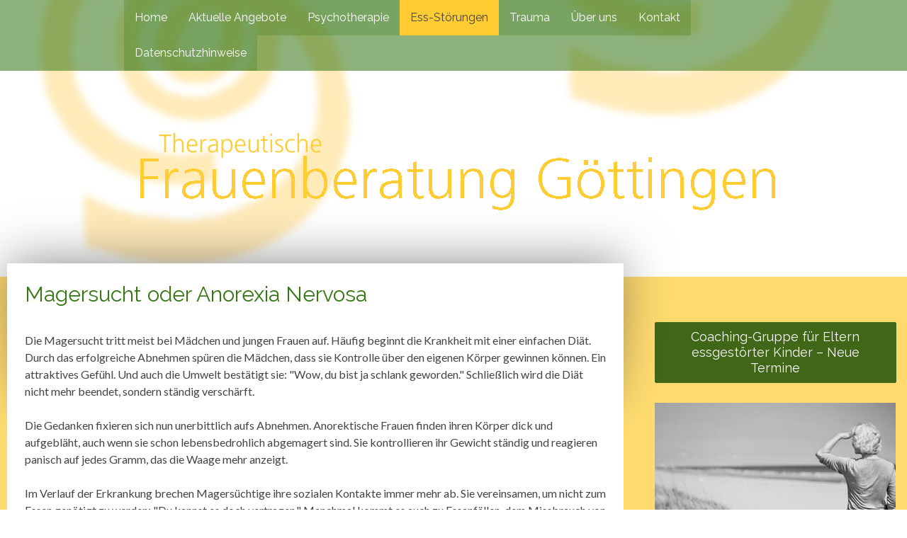

--- FILE ---
content_type: text/html; charset=UTF-8
request_url: https://www.therapeutische-frauenberatung.de/ess-st%C3%B6rungen/magersucht/
body_size: 7869
content:
<!DOCTYPE html>
<html lang="de-DE"><head>
    <meta charset="utf-8"/>
    <link rel="dns-prefetch preconnect" href="https://u.jimcdn.com/" crossorigin="anonymous"/>
<link rel="dns-prefetch preconnect" href="https://assets.jimstatic.com/" crossorigin="anonymous"/>
<link rel="dns-prefetch preconnect" href="https://image.jimcdn.com" crossorigin="anonymous"/>
<link rel="dns-prefetch preconnect" href="https://fonts.jimstatic.com" crossorigin="anonymous"/>
<meta name="viewport" content="width=device-width, initial-scale=1"/>
<meta http-equiv="X-UA-Compatible" content="IE=edge"/>
<meta name="description" content="Was sind die Symptome und Folgen einer Magersucht? Hier finden Sie die wichtigsten Informationen zur Anorexia Nervosa auf einen Blick."/>
<meta name="robots" content="index, follow, archive"/>
<meta property="st:section" content="Was sind die Symptome und Folgen einer Magersucht? Hier finden Sie die wichtigsten Informationen zur Anorexia Nervosa auf einen Blick."/>
<meta name="generator" content="Jimdo Creator"/>
<meta name="twitter:title" content="Magersucht"/>
<meta name="twitter:description" content="Was sind die Symptome und Folgen einer Magersucht? Hier finden Sie die wichtigsten Informationen zur Anorexia Nervosa auf einen Blick."/>
<meta name="twitter:card" content="summary_large_image"/>
<meta property="og:url" content="http://www.therapeutische-frauenberatung.de/ess-störungen/magersucht/"/>
<meta property="og:title" content="Magersucht"/>
<meta property="og:description" content="Was sind die Symptome und Folgen einer Magersucht? Hier finden Sie die wichtigsten Informationen zur Anorexia Nervosa auf einen Blick."/>
<meta property="og:type" content="website"/>
<meta property="og:locale" content="de_DE"/>
<meta property="og:site_name" content="Frauenberatung Göttingen"/>
<meta name="twitter:image" content="https://image.jimcdn.com/cdn-cgi/image//app/cms/storage/image/path/s83ff71f5419c2c51/backgroundarea/ia7f27223b36cf123/version/1448971459/image.png"/>
<meta property="og:image" content="https://image.jimcdn.com/cdn-cgi/image//app/cms/storage/image/path/s83ff71f5419c2c51/backgroundarea/ia7f27223b36cf123/version/1448971459/image.png"/>
<meta property="og:image:width" content="2000"/>
<meta property="og:image:height" content="1500"/>
<meta property="og:image:secure_url" content="https://image.jimcdn.com/cdn-cgi/image//app/cms/storage/image/path/s83ff71f5419c2c51/backgroundarea/ia7f27223b36cf123/version/1448971459/image.png"/><title>Magersucht - Frauenberatung Göttingen</title>
<link rel="icon" type="image/png" href="[data-uri]"/>
    
<link rel="canonical" href="https://www.therapeutische-frauenberatung.de/ess-störungen/magersucht/"/>

        <script src="https://assets.jimstatic.com/ckies.js.7c38a5f4f8d944ade39b.js"></script>

        <script src="https://assets.jimstatic.com/cookieControl.js.b05bf5f4339fa83b8e79.js"></script>
    <script>window.CookieControlSet.setToOff();</script>

    <style>html,body{margin:0}.hidden{display:none}.n{padding:5px}#cc-website-title a {text-decoration: none}.cc-m-image-align-1{text-align:left}.cc-m-image-align-2{text-align:right}.cc-m-image-align-3{text-align:center}</style>

        <link href="https://u.jimcdn.com/cms/o/s83ff71f5419c2c51/layout/dm_d437a7286a4a45352d85836f8bd5d33b/css/layout.css?t=1720519495" rel="stylesheet" type="text/css" id="jimdo_layout_css"/>
<script>     /* <![CDATA[ */     /*!  loadCss [c]2014 @scottjehl, Filament Group, Inc.  Licensed MIT */     window.loadCSS = window.loadCss = function(e,n,t){var r,l=window.document,a=l.createElement("link");if(n)r=n;else{var i=(l.body||l.getElementsByTagName("head")[0]).childNodes;r=i[i.length-1]}var o=l.styleSheets;a.rel="stylesheet",a.href=e,a.media="only x",r.parentNode.insertBefore(a,n?r:r.nextSibling);var d=function(e){for(var n=a.href,t=o.length;t--;)if(o[t].href===n)return e.call(a);setTimeout(function(){d(e)})};return a.onloadcssdefined=d,d(function(){a.media=t||"all"}),a};     window.onloadCSS = function(n,o){n.onload=function(){n.onload=null,o&&o.call(n)},"isApplicationInstalled"in navigator&&"onloadcssdefined"in n&&n.onloadcssdefined(o)}     /* ]]> */ </script>     <script>
// <![CDATA[
onloadCSS(loadCss('https://assets.jimstatic.com/web.css.94de3f8b8fc5f64b610bc35fcd864f2a.css') , function() {
    this.id = 'jimdo_web_css';
});
// ]]>
</script>
<link href="https://assets.jimstatic.com/web.css.94de3f8b8fc5f64b610bc35fcd864f2a.css" rel="preload" as="style"/>
<noscript>
<link href="https://assets.jimstatic.com/web.css.94de3f8b8fc5f64b610bc35fcd864f2a.css" rel="stylesheet"/>
</noscript>
    <script>
    //<![CDATA[
        var jimdoData = {"isTestserver":false,"isLcJimdoCom":false,"isJimdoHelpCenter":false,"isProtectedPage":false,"cstok":"","cacheJsKey":"e9a901e9bca9b23c7f31a4d5d4ed4cbac4bebf76","cacheCssKey":"e9a901e9bca9b23c7f31a4d5d4ed4cbac4bebf76","cdnUrl":"https:\/\/assets.jimstatic.com\/","minUrl":"https:\/\/assets.jimstatic.com\/app\/cdn\/min\/file\/","authUrl":"https:\/\/a.jimdo.com\/","webPath":"https:\/\/www.therapeutische-frauenberatung.de\/","appUrl":"https:\/\/a.jimdo.com\/","cmsLanguage":"de_DE","isFreePackage":false,"mobile":false,"isDevkitTemplateUsed":true,"isTemplateResponsive":true,"websiteId":"s83ff71f5419c2c51","pageId":2296179024,"packageId":2,"shop":{"deliveryTimeTexts":{"1":"1 - 3 Tage Lieferzeit","2":"3 - 5 Tage Lieferzeit","3":"5 - 8 Tage Lieferzeit"},"checkoutButtonText":"Zur Kasse","isReady":false,"currencyFormat":{"pattern":"#,##0.00 \u00a4","convertedPattern":"#,##0.00 $","symbols":{"GROUPING_SEPARATOR":".","DECIMAL_SEPARATOR":",","CURRENCY_SYMBOL":"\u20ac"}},"currencyLocale":"de_DE"},"tr":{"gmap":{"searchNotFound":"Die angegebene Adresse konnte nicht gefunden werden.","routeNotFound":"Die Anfahrtsroute konnte nicht berechnet werden. M\u00f6gliche Gr\u00fcnde: Die Startadresse ist zu ungenau oder zu weit von der Zieladresse entfernt."},"shop":{"checkoutSubmit":{"next":"N\u00e4chster Schritt","wait":"Bitte warten"},"paypalError":"Da ist leider etwas schiefgelaufen. Bitte versuche es erneut!","cartBar":"Zum Warenkorb","maintenance":"Dieser Shop ist vor\u00fcbergehend leider nicht erreichbar. Bitte probieren Sie es sp\u00e4ter noch einmal.","addToCartOverlay":{"productInsertedText":"Der Artikel wurde dem Warenkorb hinzugef\u00fcgt.","continueShoppingText":"Weiter einkaufen","reloadPageText":"neu laden"},"notReadyText":"Dieser Shop ist noch nicht vollst\u00e4ndig eingerichtet.","numLeftText":"Mehr als {:num} Exemplare dieses Artikels sind z.Z. leider nicht verf\u00fcgbar.","oneLeftText":"Es ist leider nur noch ein Exemplar dieses Artikels verf\u00fcgbar."},"common":{"timeout":"Es ist ein Fehler aufgetreten. Die von dir ausgew\u00e4hlte Aktion wurde abgebrochen. Bitte versuche es in ein paar Minuten erneut."},"form":{"badRequest":"Es ist ein Fehler aufgetreten: Die Eingaben konnten leider nicht \u00fcbermittelt werden. Bitte versuche es sp\u00e4ter noch einmal!"}},"jQuery":"jimdoGen002","isJimdoMobileApp":false,"bgConfig":{"id":113377424,"type":"picture","options":{"fixed":true},"images":[{"id":8208534624,"url":"https:\/\/image.jimcdn.com\/cdn-cgi\/image\/\/app\/cms\/storage\/image\/path\/s83ff71f5419c2c51\/backgroundarea\/ia7f27223b36cf123\/version\/1448971459\/image.png","altText":""}]},"bgFullscreen":null,"responsiveBreakpointLandscape":767,"responsiveBreakpointPortrait":480,"copyableHeadlineLinks":false,"tocGeneration":false,"googlemapsConsoleKey":false,"loggingForAnalytics":false,"loggingForPredefinedPages":false,"isFacebookPixelIdEnabled":false,"userAccountId":"4be64d23-569e-4118-91d4-12384ffe65ca"};
    // ]]>
</script>

     <script> (function(window) { 'use strict'; var regBuff = window.__regModuleBuffer = []; var regModuleBuffer = function() { var args = [].slice.call(arguments); regBuff.push(args); }; if (!window.regModule) { window.regModule = regModuleBuffer; } })(window); </script>
    <script src="https://assets.jimstatic.com/web.js.58bdb3da3da85b5697c0.js" async="true"></script>
    <script src="https://assets.jimstatic.com/at.js.62588d64be2115a866ce.js"></script>
    
</head>

<body class="body cc-page j-m-gallery-styles j-m-video-styles j-m-hr-styles j-m-header-styles j-m-text-styles j-m-emotionheader-styles j-m-htmlCode-styles j-m-rss-styles j-m-form-styles j-m-table-styles j-m-textWithImage-styles j-m-downloadDocument-styles j-m-imageSubtitle-styles j-m-flickr-styles j-m-googlemaps-styles j-m-blogSelection-styles j-m-comment-styles-disabled j-m-jimdo-styles j-m-profile-styles j-m-guestbook-styles j-m-promotion-styles j-m-twitter-styles j-m-hgrid-styles j-m-shoppingcart-styles j-m-catalog-styles j-m-product-styles-disabled j-m-facebook-styles j-m-sharebuttons-styles j-m-formnew-styles-disabled j-m-callToAction-styles j-m-turbo-styles j-m-spacing-styles j-m-googleplus-styles j-m-dummy-styles j-m-search-styles j-m-booking-styles j-m-socialprofiles-styles j-footer-styles cc-pagemode-default cc-content-parent" id="page-2296179024">

<div id="cc-inner" class="cc-content-parent">
  <!-- _main.sass -->
  <input type="checkbox" id="jtpl-navigation__checkbox" class="jtpl-navigation__checkbox"/><div class="jtpl-main cc-content-parent">

    <!-- _background-area.sass -->
    <div class="jtpl-background-area" background-area="fullscreen"></div>
    <!-- END _background-area.sass -->

    <!-- _header.sass -->
    <header class="jtpl-header" background-area="stripe" background-area-default=""><div class="jtpl-topbar">

        <!-- _navigation.sass -->
        <nav class="jtpl-navigation navigation-colors navigation-alignment" data-dropdown="true"><div data-container="navigation"><div class="j-nav-variant-nested"><ul class="cc-nav-level-0 j-nav-level-0"><li id="cc-nav-view-2295156224" class="jmd-nav__list-item-0"><a href="/" data-link-title="Home">Home</a></li><li id="cc-nav-view-2295625624" class="jmd-nav__list-item-0"><a href="/aktuelle-angebote-1/" data-link-title="Aktuelle Angebote">Aktuelle Angebote</a></li><li id="cc-nav-view-2295630024" class="jmd-nav__list-item-0 j-nav-has-children"><a href="/psychotherapie/" data-link-title="Psychotherapie">Psychotherapie</a><span data-navi-toggle="cc-nav-view-2295630024" class="jmd-nav__toggle-button"></span><ul class="cc-nav-level-1 j-nav-level-1"><li id="cc-nav-view-2296165524" class="jmd-nav__list-item-1"><a href="/psychotherapie/die-richtige-wahl/" data-link-title="Die richtige Wahl">Die richtige Wahl</a></li><li id="cc-nav-view-2296165824" class="jmd-nav__list-item-1"><a href="/psychotherapie/kostenübernahme/" data-link-title="Kostenübernahme">Kostenübernahme</a></li><li id="cc-nav-view-2296166024" class="jmd-nav__list-item-1"><a href="/psychotherapie/methoden/" data-link-title="Methoden">Methoden</a></li><li id="cc-nav-view-2296166124" class="jmd-nav__list-item-1"><a href="/psychotherapie/therapiedauer/" data-link-title="Therapiedauer">Therapiedauer</a></li></ul></li><li id="cc-nav-view-2296177124" class="jmd-nav__list-item-0 j-nav-has-children cc-nav-parent j-nav-parent jmd-nav__item--parent"><a href="/ess-störungen/" data-link-title="Ess-Störungen">Ess-Störungen</a><span data-navi-toggle="cc-nav-view-2296177124" class="jmd-nav__toggle-button"></span><ul class="cc-nav-level-1 j-nav-level-1"><li id="cc-nav-view-2296178924" class="jmd-nav__list-item-1"><a href="/ess-störungen/bulimie/" data-link-title="Bulimie">Bulimie</a></li><li id="cc-nav-view-2296179024" class="jmd-nav__list-item-1 cc-nav-current j-nav-current jmd-nav__item--current"><a href="/ess-störungen/magersucht/" data-link-title="Magersucht" class="cc-nav-current j-nav-current jmd-nav__link--current">Magersucht</a></li><li id="cc-nav-view-2296179124" class="jmd-nav__list-item-1"><a href="/ess-störungen/ess-sucht/" data-link-title="Ess-Sucht">Ess-Sucht</a></li><li id="cc-nav-view-2296188324" class="jmd-nav__list-item-1"><a href="/ess-störungen/unser-angebot/" data-link-title="unser Angebot">unser Angebot</a></li></ul></li><li id="cc-nav-view-2296179224" class="jmd-nav__list-item-0 j-nav-has-children"><a href="/trauma/" data-link-title="Trauma">Trauma</a><span data-navi-toggle="cc-nav-view-2296179224" class="jmd-nav__toggle-button"></span><ul class="cc-nav-level-1 j-nav-level-1"><li id="cc-nav-view-2296181924" class="jmd-nav__list-item-1"><a href="/trauma/symptome/" data-link-title="Symptome">Symptome</a></li><li id="cc-nav-view-2296182024" class="jmd-nav__list-item-1"><a href="/trauma/traumatherapie/" data-link-title="Traumatherapie">Traumatherapie</a></li><li id="cc-nav-view-2296182224" class="jmd-nav__list-item-1"><a href="/trauma/unser-angebot/" data-link-title="unser Angebot">unser Angebot</a></li></ul></li><li id="cc-nav-view-2295647124" class="jmd-nav__list-item-0 j-nav-has-children"><a href="/über-uns/" data-link-title="Über uns">Über uns</a><span data-navi-toggle="cc-nav-view-2295647124" class="jmd-nav__toggle-button"></span><ul class="cc-nav-level-1 j-nav-level-1"><li id="cc-nav-view-2352968324" class="jmd-nav__list-item-1"><a href="/über-uns/unser-verein/" data-link-title="Unser Verein">Unser Verein</a></li></ul></li><li id="cc-nav-view-2285437524" class="jmd-nav__list-item-0"><a href="/kontakt/" data-link-title="Kontakt">Kontakt</a></li><li id="cc-nav-view-2825108324" class="jmd-nav__list-item-0"><a href="/datenschutzhinweise/" data-link-title="Datenschutzhinweise">Datenschutzhinweise</a></li></ul></div></div>
        </nav><!-- END _navigation.sass --><!-- _mobile-navigation.sass --><label for="jtpl-navigation__checkbox" class="jtpl-navigation__label navigation-colors__menu-icon">
          <span class="jtpl-navigation__borders navigation-colors__menu-icon"></span>
        </label>
        <nav class="jtpl-mobile-navigation navigation-colors navigation-colors--transparency"><div data-container="navigation"><div class="j-nav-variant-nested"><ul class="cc-nav-level-0 j-nav-level-0"><li id="cc-nav-view-2295156224" class="jmd-nav__list-item-0"><a href="/" data-link-title="Home">Home</a></li><li id="cc-nav-view-2295625624" class="jmd-nav__list-item-0"><a href="/aktuelle-angebote-1/" data-link-title="Aktuelle Angebote">Aktuelle Angebote</a></li><li id="cc-nav-view-2295630024" class="jmd-nav__list-item-0 j-nav-has-children"><a href="/psychotherapie/" data-link-title="Psychotherapie">Psychotherapie</a><span data-navi-toggle="cc-nav-view-2295630024" class="jmd-nav__toggle-button"></span><ul class="cc-nav-level-1 j-nav-level-1"><li id="cc-nav-view-2296165524" class="jmd-nav__list-item-1"><a href="/psychotherapie/die-richtige-wahl/" data-link-title="Die richtige Wahl">Die richtige Wahl</a></li><li id="cc-nav-view-2296165824" class="jmd-nav__list-item-1"><a href="/psychotherapie/kostenübernahme/" data-link-title="Kostenübernahme">Kostenübernahme</a></li><li id="cc-nav-view-2296166024" class="jmd-nav__list-item-1"><a href="/psychotherapie/methoden/" data-link-title="Methoden">Methoden</a></li><li id="cc-nav-view-2296166124" class="jmd-nav__list-item-1"><a href="/psychotherapie/therapiedauer/" data-link-title="Therapiedauer">Therapiedauer</a></li></ul></li><li id="cc-nav-view-2296177124" class="jmd-nav__list-item-0 j-nav-has-children cc-nav-parent j-nav-parent jmd-nav__item--parent"><a href="/ess-störungen/" data-link-title="Ess-Störungen">Ess-Störungen</a><span data-navi-toggle="cc-nav-view-2296177124" class="jmd-nav__toggle-button"></span><ul class="cc-nav-level-1 j-nav-level-1"><li id="cc-nav-view-2296178924" class="jmd-nav__list-item-1"><a href="/ess-störungen/bulimie/" data-link-title="Bulimie">Bulimie</a></li><li id="cc-nav-view-2296179024" class="jmd-nav__list-item-1 cc-nav-current j-nav-current jmd-nav__item--current"><a href="/ess-störungen/magersucht/" data-link-title="Magersucht" class="cc-nav-current j-nav-current jmd-nav__link--current">Magersucht</a></li><li id="cc-nav-view-2296179124" class="jmd-nav__list-item-1"><a href="/ess-störungen/ess-sucht/" data-link-title="Ess-Sucht">Ess-Sucht</a></li><li id="cc-nav-view-2296188324" class="jmd-nav__list-item-1"><a href="/ess-störungen/unser-angebot/" data-link-title="unser Angebot">unser Angebot</a></li></ul></li><li id="cc-nav-view-2296179224" class="jmd-nav__list-item-0 j-nav-has-children"><a href="/trauma/" data-link-title="Trauma">Trauma</a><span data-navi-toggle="cc-nav-view-2296179224" class="jmd-nav__toggle-button"></span><ul class="cc-nav-level-1 j-nav-level-1"><li id="cc-nav-view-2296181924" class="jmd-nav__list-item-1"><a href="/trauma/symptome/" data-link-title="Symptome">Symptome</a></li><li id="cc-nav-view-2296182024" class="jmd-nav__list-item-1"><a href="/trauma/traumatherapie/" data-link-title="Traumatherapie">Traumatherapie</a></li><li id="cc-nav-view-2296182224" class="jmd-nav__list-item-1"><a href="/trauma/unser-angebot/" data-link-title="unser Angebot">unser Angebot</a></li></ul></li><li id="cc-nav-view-2295647124" class="jmd-nav__list-item-0 j-nav-has-children"><a href="/über-uns/" data-link-title="Über uns">Über uns</a><span data-navi-toggle="cc-nav-view-2295647124" class="jmd-nav__toggle-button"></span><ul class="cc-nav-level-1 j-nav-level-1"><li id="cc-nav-view-2352968324" class="jmd-nav__list-item-1"><a href="/über-uns/unser-verein/" data-link-title="Unser Verein">Unser Verein</a></li></ul></li><li id="cc-nav-view-2285437524" class="jmd-nav__list-item-0"><a href="/kontakt/" data-link-title="Kontakt">Kontakt</a></li><li id="cc-nav-view-2825108324" class="jmd-nav__list-item-0"><a href="/datenschutzhinweise/" data-link-title="Datenschutzhinweise">Datenschutzhinweise</a></li></ul></div></div>
        </nav><!-- END _mobile-navigation.sass --><!-- _cart.sass --><div class="jtpl-cart">
          
        </div>
        <!-- END _cart.sass -->

      </div>
      <div class="jtpl-header__inner">
        <div class="jtpl-logo">
          <div id="cc-website-logo" class="cc-single-module-element"><div id="cc-m-11987571324" class="j-module n j-imageSubtitle"><div class="cc-m-image-container"><figure class="cc-imagewrapper cc-m-image-align-3">
<a href="https://www.therapeutische-frauenberatung.de/" target="_self"><img srcset="https://image.jimcdn.com/cdn-cgi/image/width=320%2Cheight=10000%2Cfit=contain%2Cformat=png%2C/app/cms/storage/image/path/s83ff71f5419c2c51/image/i3ec5b21fc5cad9da/version/1456416986/image.png 320w, https://image.jimcdn.com/cdn-cgi/image/width=640%2Cheight=10000%2Cfit=contain%2Cformat=png%2C/app/cms/storage/image/path/s83ff71f5419c2c51/image/i3ec5b21fc5cad9da/version/1456416986/image.png 640w, https://image.jimcdn.com/cdn-cgi/image//app/cms/storage/image/path/s83ff71f5419c2c51/image/i3ec5b21fc5cad9da/version/1456416986/image.png 925w" sizes="(min-width: 925px) 925px, 100vw" id="cc-m-imagesubtitle-image-11987571324" src="https://image.jimcdn.com/cdn-cgi/image//app/cms/storage/image/path/s83ff71f5419c2c51/image/i3ec5b21fc5cad9da/version/1456416986/image.png" alt="Frauenberatung Göttingen" class="" data-src-width="925" data-src-height="121" data-src="https://image.jimcdn.com/cdn-cgi/image//app/cms/storage/image/path/s83ff71f5419c2c51/image/i3ec5b21fc5cad9da/version/1456416986/image.png" data-image-id="7807340524"/></a>    

</figure>
</div>
<div class="cc-clear"></div>
<script id="cc-m-reg-11987571324">// <![CDATA[

    window.regModule("module_imageSubtitle", {"data":{"imageExists":true,"hyperlink":"","hyperlink_target":"","hyperlinkAsString":"","pinterest":"0","id":11987571324,"widthEqualsContent":"0","resizeWidth":925,"resizeHeight":121},"id":11987571324});
// ]]>
</script></div></div>
        </div>
        <div class="jtpl-title">
          
        </div>
      </div>
    </header><!-- END _header.sass --><!-- _content.sass --><div class="jtpl-section flex-background-options border-options cc-content-parent">
      <div class="jtpl-section__gutter cc-content-parent">
        <section class="jtpl-content cc-content-parent"><div class="jtpl-content__shadow"></div>
          <div class="jtpl-content__inner content-options cc-content-parent">
            <div id="content_area" data-container="content"><div id="content_start"></div>
        
        <div id="cc-matrix-3303096724"><div id="cc-m-11792415124" class="j-module n j-header "><h1 class="" id="cc-m-header-11792415124">Magersucht oder Anorexia Nervosa</h1></div><div id="cc-m-12678125524" class="j-module n j-spacing ">
    <div class="cc-m-spacer" style="height: 15px;">
    
</div>

</div><div id="cc-m-11792415224" class="j-module n j-text "><p>
    Die Magersucht tritt meist bei Mädchen und jungen Frauen auf. Häufig beginnt die Krankheit mit einer einfachen Diät. Durch das erfolgreiche Abnehmen spüren die Mädchen, dass sie
    Kontrolle über den eigenen Körper gewinnen können. Ein attraktives Gefühl. Und auch die Umwelt bestätigt sie: "Wow, du bist ja schlank geworden." Schließlich wird die Diät nicht mehr beendet,
    sondern ständig verschärft.
</p>

<p>
     <br/>
</p>

<p>
    Die Gedanken fixieren sich nun unerbittlich aufs Abnehmen. Anorektische Frauen finden ihren Körper dick und aufgebläht, auch wenn sie schon lebensbedrohlich abgemagert sind. Sie kontrollieren ihr
    Gewicht ständig und reagieren panisch auf jedes Gramm, das die Waage mehr anzeigt. 
</p>

<p>
     <br/>
</p>

<p>
    Im Verlauf der Erkrankung brechen Magersüchtige ihre sozialen Kontakte immer mehr ab. Sie vereinsamen, um nicht zum Essen genötigt zu werden: "Du kannst es doch vertragen." Manchmal kommt es
    auch zu Essanfällen, dem Missbrauch von Abführmitteln oder extremem Sporttreiben. Eine Magersucht kann in eine Ess-Brech-Sucht übergehen.
</p></div><div id="cc-m-12247753224" class="j-module n j-spacing ">
    <div class="cc-m-spacer" style="height: 15px;">
    
</div>

</div><div id="cc-m-12247754724" class="j-module n j-header "><h2 class="" id="cc-m-header-12247754724">Die möglichen körperlichen Folgen einer Magersucht sind</h2></div><div id="cc-m-12247751124" class="j-module n j-text "><ul>
    <li>
        <span style="background-color: rgba(0, 0, 0, 0); line-height: 1.5;" data-mce-style="background-color: rgba(0, 0, 0, 0); line-height: 1.5;">Schwere Mangelerscheinungen (Eisen-, Kalium- und
        Kalziummangel) </span><br/>
    </li>

    <li>
        <span style="background-color: rgba(0, 0, 0, 0); line-height: 1.5;" data-mce-style="background-color: rgba(0, 0, 0, 0); line-height: 1.5;">Niedriger Blutdruck </span><br/>
    </li>

    <li>
        <span style="background-color: rgba(0, 0, 0, 0); line-height: 1.5;" data-mce-style="background-color: rgba(0, 0, 0, 0); line-height: 1.5;">Hautprobleme </span><br/>
    </li>

    <li>
        <span style="background-color: rgba(0, 0, 0, 0); line-height: 1.5;" data-mce-style="background-color: rgba(0, 0, 0, 0); line-height: 1.5;">Haarausfall und flaumartige
        Körperbehaarung</span><br/>
    </li>

    <li>Wassereinlagerungen und Herzbeutelerguss 
    </li>

    <li>Muskelschwäche mit Gefahr des Herzstillstandes
    </li>
</ul>

<p>
    In 10-15 Prozent der Fälle endet die Krankheit tödlich.
</p></div></div>
        
        </div>
          </div>
        </section><!-- _sidebar.sass --><aside class="jtpl-sidebar sidebar-options"><div data-container="sidebar"><div id="cc-matrix-3277961124"><div id="cc-m-16854551024" class="j-module n j-callToAction "><div class="j-calltoaction-wrapper j-calltoaction-align-1">
    <a class="j-calltoaction-link j-calltoaction-link-style-1" data-action="button" href="/aktuelle-angebote-1/" data-title="Coaching-Gruppe für Eltern essgestörter Kinder – Neue Termine">
        Coaching-Gruppe für Eltern essgestörter Kinder – Neue Termine    </a>
</div>
</div><div id="cc-m-12385311324" class="j-module n j-imageSubtitle "><figure class="cc-imagewrapper cc-m-image-align-3">
<img srcset="https://image.jimcdn.com/cdn-cgi/image/width=320%2Cheight=10000%2Cfit=contain%2Cformat=jpg%2C/app/cms/storage/image/path/s83ff71f5419c2c51/image/if0d727206f773b09/version/1502983870/die-frauenberatung-in-g%C3%B6ttingen-bietet-hilfe-in-lebenskrisen.jpg 320w, https://image.jimcdn.com/cdn-cgi/image/width=340%2Cheight=10000%2Cfit=contain%2Cformat=jpg%2C/app/cms/storage/image/path/s83ff71f5419c2c51/image/if0d727206f773b09/version/1502983870/die-frauenberatung-in-g%C3%B6ttingen-bietet-hilfe-in-lebenskrisen.jpg 340w, https://image.jimcdn.com/cdn-cgi/image/width=640%2Cheight=10000%2Cfit=contain%2Cformat=jpg%2C/app/cms/storage/image/path/s83ff71f5419c2c51/image/if0d727206f773b09/version/1502983870/die-frauenberatung-in-g%C3%B6ttingen-bietet-hilfe-in-lebenskrisen.jpg 640w, https://image.jimcdn.com/cdn-cgi/image/width=680%2Cheight=10000%2Cfit=contain%2Cformat=jpg%2C/app/cms/storage/image/path/s83ff71f5419c2c51/image/if0d727206f773b09/version/1502983870/die-frauenberatung-in-g%C3%B6ttingen-bietet-hilfe-in-lebenskrisen.jpg 680w" sizes="(min-width: 340px) 340px, 100vw" id="cc-m-imagesubtitle-image-12385311324" src="https://image.jimcdn.com/cdn-cgi/image/width=340%2Cheight=10000%2Cfit=contain%2Cformat=jpg%2C/app/cms/storage/image/path/s83ff71f5419c2c51/image/if0d727206f773b09/version/1502983870/die-frauenberatung-in-g%C3%B6ttingen-bietet-hilfe-in-lebenskrisen.jpg" alt="Die Frauenberatung in Göttingen bietet Hilfe in Lebenskrisen" class="" data-src-width="1804" data-src-height="7661" data-src="https://image.jimcdn.com/cdn-cgi/image/width=340%2Cheight=10000%2Cfit=contain%2Cformat=jpg%2C/app/cms/storage/image/path/s83ff71f5419c2c51/image/if0d727206f773b09/version/1502983870/die-frauenberatung-in-g%C3%B6ttingen-bietet-hilfe-in-lebenskrisen.jpg" data-image-id="8072488024"/>    

</figure>

<div class="cc-clear"></div>
<script id="cc-m-reg-12385311324">// <![CDATA[

    window.regModule("module_imageSubtitle", {"data":{"imageExists":true,"hyperlink":"","hyperlink_target":"","hyperlinkAsString":"","pinterest":"0","id":12385311324,"widthEqualsContent":"0","resizeWidth":"340","resizeHeight":1444},"id":12385311324});
// ]]>
</script></div></div></div>
        </aside><!-- END _sidebar.sass -->
</div>
    </div>
    <!-- END _content.sass -->

    <!-- _footer.sass -->
    <footer class="jtpl-footer footer-options"><div class="jtpl-footer__inner">
        <div id="contentfooter" data-container="footer">

    
    <div class="j-meta-links">
        <a href="/about/">Impressum</a> | <a href="//www.therapeutische-frauenberatung.de/j/privacy">Datenschutz</a> | <a href="/sitemap/">Sitemap</a>    </div>

    <div class="j-admin-links">
            

<span class="loggedin">
    <a rel="nofollow" id="logout" target="_top" href="https://cms.e.jimdo.com/app/cms/logout.php">
        Abmelden    </a>
    |
    <a rel="nofollow" id="edit" target="_top" href="https://a.jimdo.com/app/auth/signin/jumpcms/?page=2296179024">Bearbeiten</a>
</span>
        </div>

    
</div>

      </div>
    </footer><!-- END _footer.sass -->
</div>
  <!-- END _main.sass -->

</div>
    <ul class="cc-FloatingButtonBarContainer cc-FloatingButtonBarContainer-right hidden">

                    <!-- scroll to top button -->
            <li class="cc-FloatingButtonBarContainer-button-scroll">
                <a href="javascript:void(0);" title="Nach oben scrollen">
                    <span>Nach oben scrollen</span>
                </a>
            </li>
            <script>// <![CDATA[

    window.regModule("common_scrolltotop", []);
// ]]>
</script>    </ul>






</body>
</html>
